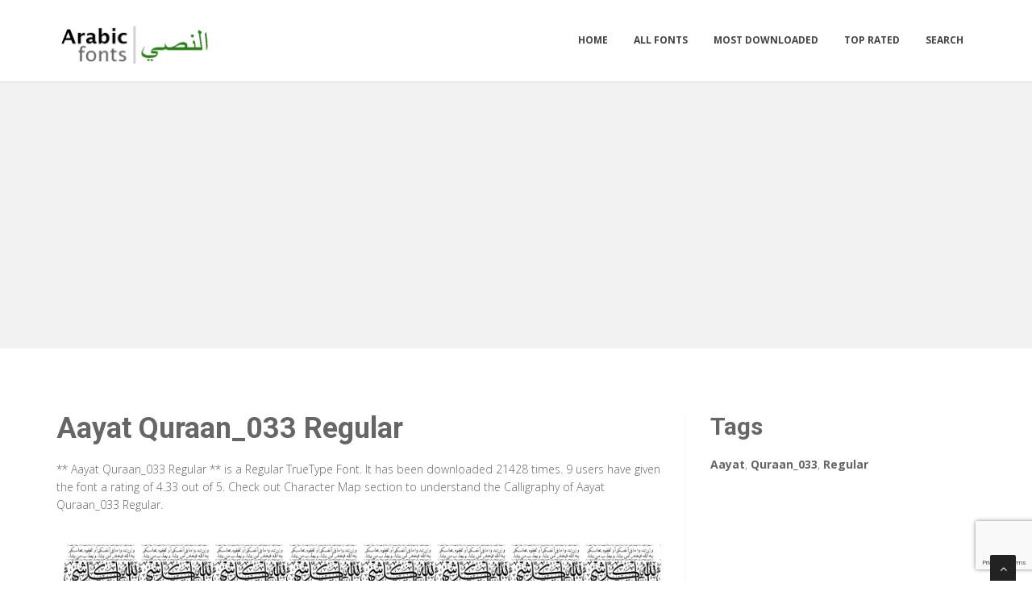

--- FILE ---
content_type: text/html; charset=utf-8
request_url: https://arabicfonts.net/fonts/aayat-quraan_033-regular
body_size: 3714
content:

<!DOCTYPE html>
<html>
  <head>
    <link rel="icon" type="image/png" href="https://static.arabicfonts.net/asset/arabicfonts/favicon.png">
    <meta charset="utf-8">
    <title>
      
        Aayat Quraan_033 Regular: Download Free Arabic Fonts | Arabic Fonts
         : Arabic Fonts
      
    </title>
    <meta name="description" content="Aayat Quraan_033 Regular : Download for free at ArabicFonts" />
    <meta name="keywords" content="Aayat,Quraan_033,Regular,1000+ arabic fonts," />

    <meta name="viewport" content="width=device-width, initial-scale=1.0" />
    
      <script src="https://cdnjs.cloudflare.com/ajax/libs/jquery/1.12.0/jquery.min.js"></script>
      <link href="https://cdnjs.cloudflare.com/ajax/libs/twitter-bootstrap/3.2.0/css/bootstrap.min.css" rel="stylesheet" />
    

    <script src="https://static.arabicfonts.net/js/rater.js"></script>
    <link href="https://static.arabicfonts.net/css/style.css" rel="stylesheet" />
    <link href="https://static.arabicfonts.net/css/custom.css" rel="stylesheet" />
    <link id="t-colors" href="https://static.arabicfonts.net/skins/green.css" rel="stylesheet" />
    <!-- Global site tag (gtag.js) - Google Analytics -->
<script async src="https://www.googletagmanager.com/gtag/js?id=UA-125010952-1"></script>
<script>
  window.dataLayer = window.dataLayer || [];
  function gtag(){dataLayer.push(arguments);}
  gtag('js', new Date());

  gtag('config', 'UA-125010952-1');
</script>
    
  



<script type="application/ld+json">
  {
    "@context": "https://schema.org/",
    "@type": "SoftwareApplication",
    "applicationSubCategory": "TrueType Font",
    "screenshot" : "https://media.arabicfonts.net/preview/aayat-quraan_033-regular.png",
    "name": "Aayat Quraan_033 Regular",
    "operatingSystem": "WINDOWS,MACOS,LINUX,ANDROID,IOS",
    "applicationCategory": "Font",
    "description" : "** Aayat Quraan_033 Regular ** is a Regular TrueType Font. It has been downloaded 21428 times. 9 users have given the font a rating of 4.33 out of 5. Check out Character Map section to understand the Calligraphy of Aayat Quraan_033 Regular.",

    
      "aggregateRating": {
        "@type": "AggregateRating",
        "ratingValue": "4.33",
        "reviewCount": "9",
        "bestRating": "5"
      },
    

    "offers": {
      "@type": "Offer",
      "price": "0",
      "priceCurrency": "USD"
    }
  }
</script>



  </head>
  <body>
    
    <div id="wrapper">
      <header>
        <div class="navbar navbar-default navbar-static-top">
          <div class="container">
            <div class="navbar-header">
              <button type="button" class="navbar-toggle" data-toggle="collapse" data-target=".navbar-collapse">
                <span class="icon-bar"></span>
                <span class="icon-bar"></span>
                <span class="icon-bar"></span>
              </button>
              <a class="navbar-brand" href="/"><img src="https://static.arabicfonts.net/asset/arabicfonts/logo.png" alt="" width="199" height="52" /></a>
            </div>
            <div class="navbar-collapse collapse ">
              <ul class="nav navbar-nav">
                
                  <li><a href="/">Home</a></li>
                
                  <li><a href="/fonts">All Fonts</a></li>
                
                  <li><a href="/fonts/mostdownloaded">Most Downloaded</a></li>
                
                  <li><a href="/fonts/toprated">Top Rated</a></li>
                
                  <li><a href="/search">Search</a></li>
                
                
              </ul>
            </div>
          </div>
        </div>
      </header>
      <section id="inner-headline">
        <div class="container">
          <div class="row">
            <div class="col-lg-12 text-center topad">
              <script async src="https://pagead2.googlesyndication.com/pagead/js/adsbygoogle.js"></script>
<!-- resonsive  auto size -->
<ins class="adsbygoogle"
     style="display:block"
     data-ad-client="ca-pub-1692002472157021"
     data-ad-slot="2492449865"
     data-ad-format="auto"
     data-full-width-responsive="true"></ins>
<script>
     (adsbygoogle = window.adsbygoogle || []).push({});
</script>
            </div>
          </div>
        </div>
      </section>

      <section id="content">
        

  <div class="container">
    <div class="row">
      <div class="col-md-8">
        

  <article>
    <div class="post-image">
      <div class="post-heading">
        <h1>Aayat Quraan_033 Regular</h1>
      </div>

      




      <p> <p><span dir="ltr">** Aayat Quraan_033 Regular ** is a Regular TrueType Font. It has been downloaded 21428 times. 9 users have given the font a rating of 4.33 out of 5. Check out Character Map section to understand the Calligraphy of Aayat Quraan_033 Regular.</span></p></p>

      <img src="https://media.arabicfonts.net/preview/aayat-quraan_033-regular.png" alt="Preview of Aayat Quraan_033 Regular" class="img-responsive" id="previewimage" />

      <div class="form-group">
        <label for="previewtext"> Enter your text to preview</label>
        <script>
  var timeoutid=0;
  function TextChanged()
  {
    clearTimeout(timeoutid);
    timeoutid= setTimeout ( "ChangeImage()", 200 );
    return false;
  }
  function ChangeImage()
  {
    var previewurl="/fonts/aayat-quraan_033-regular.png?forcegenerate=True";
    if(document.getElementById('previewtext').value.length < 1)
    {
      document.getElementById('previewimage').src=previewurl;
    }
    else
    {
      document.getElementById('previewimage').src=previewurl+"&text="+document.getElementById("previewtext").value;
    }
    //when the user enters text and presses enter within 500 ms, we dont want to refresh two times
    clearTimeout(timeoutid);
    timeoutid=0;
    return false;
  }
</script>


        <input type="text" dir="rtl" class="form-control" id="previewtext" onkeyup="TextChanged()">
      </div>

      <form method="post" action="/fonts/aayat-quraan_033-regular" name="fontdownload">
        <input type="hidden" name="csrfmiddlewaretoken" value="QYRnifYdT6WShp7WuUIYysgjkDGymNTuICz9IyOs207nuvmwFCreqr6lRV0ba2pm">
        <input type="hidden" name="method" id="id_method">
        <script src="https://www.google.com/recaptcha/api.js"></script>
<script>
    // Submit function to be called, after reCAPTCHA was successful.
    var onSubmit_54381932388e4e02ab4063cdd3be09da = function(token) {
        console.log("reCAPTCHA validated for 'data-widget-uuid=\"54381932388e4e02ab4063cdd3be09da\"'. Submitting form...")
        document.querySelector('.g-recaptcha[data-widget-uuid="54381932388e4e02ab4063cdd3be09da"]').closest('form').submit();
    };

    // Helper function to prevent form submission and execute verification.
    var verifyCaptcha_54381932388e4e02ab4063cdd3be09da = function(e) {
        e.preventDefault();
        grecaptcha.execute();
    };

    // Bind the helper function to the form submit action.
    document.addEventListener( 'DOMContentLoaded', function () {
        var element = document.querySelector('.g-recaptcha[data-widget-uuid="54381932388e4e02ab4063cdd3be09da"]');
        element.closest('form').addEventListener('submit', verifyCaptcha_54381932388e4e02ab4063cdd3be09da);
    });
</script>

<div
     class="g-recaptcha" data-sitekey="6LfF5ZIUAAAAAGJ2NMmLQEK4BF9wCDtVpHrc6uWu" id="id_captcha" data-widget-uuid="54381932388e4e02ab4063cdd3be09da" data-callback="onSubmit_54381932388e4e02ab4063cdd3be09da" data-size="invisible"
>
</div>
        <input type="submit" value="Submit" style="display:none;" id="fontdownloadsubmit">
      </form>
      <a href="#" class="btn btn-primary btn-lg" id="downloadbutton"><i class="fa fa-download"></i> Download Font</a>
      <br/>
      <small class="text-muted block">By downloading the Font, You agree to our <a href="/terms-and-conditions">Terms and Conditions</a></small>
    </div>
    <script>
      $('#downloadbutton').click(function() {
        $("#id_method").val("app");
        $("#fontdownloadsubmit").click();
        return false;
      });
    </script>

    


    <div class="post-image">
      <script async src="https://pagead2.googlesyndication.com/pagead/js/adsbygoogle.js"></script>
<!-- resonsive  auto size -->
<ins class="adsbygoogle"
     style="display:block"
     data-ad-client="ca-pub-1692002472157021"
     data-ad-slot="2492449865"
     data-ad-format="auto"
     data-full-width-responsive="true"></ins>
<script>
     (adsbygoogle = window.adsbygoogle || []).push({});
</script>
    </div>

    

    <div class="post-image">
      <h2>Font Information</h2>
      <dl class="dl-horizontal">
        

          <dt>Font Name</dt>
          <dd>
            
              Aayat Quraan_033 Regular
            
          </dd>
        

          <dt>Font Style</dt>
          <dd>
            
              Regular
            
          </dd>
        

          <dt>Font Type</dt>
          <dd>
            
              TrueType
            
          </dd>
        

          <dt>Font Embedding</dt>
          <dd>
            
              Installable
            
          </dd>
        

          <dt>Font Tags</dt>
          <dd>
            
              Aayat,Quraan_033,Regular
            
          </dd>
        

          <dt>Number of Glyphs</dt>
          <dd>
            
              None
            
          </dd>
        

          <dt>Font File Size</dt>
          <dd>
            
              151.4 KB
            
          </dd>
        

          <dt>Total Downloads</dt>
          <dd>
            
              21428
            
          </dd>
        

          <dt>Font Rating</dt>
          <dd>
            
              <span class="stars-container stars-80">★★★★★</span>
            
          </dd>
        
      </dl>
    </div>
    <div class="post-image">
      <h2>Character Map</h2>
      
      <img src="/fonts/aayat-quraan_033-regular-charmap.png" alt="Character Map of Aayat Quraan_033 Regular" class="img-responsive" />
      
        


  
  <article>
    <div class="post-image">
      <div class="post-heading">
        <h3><a href="/fonts/aayat-quraan_033-regular">Aayat Quraan_033 Regular</a></h3>
      </div>
      <a href="/fonts/aayat-quraan_033-regular"><img src="https://media.arabicfonts.net/preview/aayat-quraan_033-regular.png" alt="Preview of Aayat Quraan_033 Regular" class="img-responsive" /></a>
    </div>
    <div class="bottom-article">
      <ul class="meta-post">
        <li><i class="fa fa-download"></i>21428</li>
        <li>
          <span class="stars-container stars-80">★★★★★</span>
        </li>
        <li>
          <a href="/fonts/aayat-quraan_033-regular" class="btn btn-success" style="color:#fff"><i class="fa fa-download"></i> Download</a>
        </li>
      </ul>
    </div>
  </article>

  
  <article>
    <div class="post-image">
      <div class="post-heading">
        <h3><a href="/fonts/aayat-quraan_036-regular">Aayat Quraan_036 Regular</a></h3>
      </div>
      <a href="/fonts/aayat-quraan_036-regular"><img src="https://media.arabicfonts.net/preview/aayat-quraan_036-regular.png" alt="Preview of Aayat Quraan_036 Regular" class="img-responsive" /></a>
    </div>
    <div class="bottom-article">
      <ul class="meta-post">
        <li><i class="fa fa-download"></i>12311</li>
        <li>
          <span class="stars-container stars-80">★★★★★</span>
        </li>
        <li>
          <a href="/fonts/aayat-quraan_036-regular" class="btn btn-success" style="color:#fff"><i class="fa fa-download"></i> Download</a>
        </li>
      </ul>
    </div>
  </article>

  
  <article>
    <div class="post-image">
      <div class="post-heading">
        <h3><a href="/fonts/aayat-quraan_032-regular">Aayat Quraan_032 Regular</a></h3>
      </div>
      <a href="/fonts/aayat-quraan_032-regular"><img src="https://media.arabicfonts.net/preview/aayat-quraan_032-regular.png" alt="Preview of Aayat Quraan_032 Regular" class="img-responsive" /></a>
    </div>
    <div class="bottom-article">
      <ul class="meta-post">
        <li><i class="fa fa-download"></i>13307</li>
        <li>
          <span class="stars-container stars-80">★★★★★</span>
        </li>
        <li>
          <a href="/fonts/aayat-quraan_032-regular" class="btn btn-success" style="color:#fff"><i class="fa fa-download"></i> Download</a>
        </li>
      </ul>
    </div>
  </article>

  
  <article>
    <div class="post-image">
      <div class="post-heading">
        <h3><a href="/fonts/aayat-quraan_039-regular">Aayat Quraan_039 Regular</a></h3>
      </div>
      <a href="/fonts/aayat-quraan_039-regular"><img src="https://media.arabicfonts.net/preview/aayat-quraan_039-regular.png" alt="Preview of Aayat Quraan_039 Regular" class="img-responsive" /></a>
    </div>
    <div class="bottom-article">
      <ul class="meta-post">
        <li><i class="fa fa-download"></i>3091</li>
        <li>
          <span class="stars-container stars-60">★★★★★</span>
        </li>
        <li>
          <a href="/fonts/aayat-quraan_039-regular" class="btn btn-success" style="color:#fff"><i class="fa fa-download"></i> Download</a>
        </li>
      </ul>
    </div>
  </article>

  
    <article>
      <div class="post-heading">
        <h3>Sponsored Links</h3>
      </div>
      <script async src="https://pagead2.googlesyndication.com/pagead/js/adsbygoogle.js"></script>
<!-- resonsive  auto size -->
<ins class="adsbygoogle"
     style="display:block"
     data-ad-client="ca-pub-1692002472157021"
     data-ad-slot="2492449865"
     data-ad-format="auto"
     data-full-width-responsive="true"></ins>
<script>
     (adsbygoogle = window.adsbygoogle || []).push({});
</script>
    </article>
  
  <article>
    <div class="post-image">
      <div class="post-heading">
        <h3><a href="/fonts/aayat-quraan_031-regular">Aayat Quraan_031 Regular</a></h3>
      </div>
      <a href="/fonts/aayat-quraan_031-regular"><img src="https://media.arabicfonts.net/preview/aayat-quraan_031-regular.png" alt="Preview of Aayat Quraan_031 Regular" class="img-responsive" /></a>
    </div>
    <div class="bottom-article">
      <ul class="meta-post">
        <li><i class="fa fa-download"></i>35906</li>
        <li>
          <span class="stars-container stars-70">★★★★★</span>
        </li>
        <li>
          <a href="/fonts/aayat-quraan_031-regular" class="btn btn-success" style="color:#fff"><i class="fa fa-download"></i> Download</a>
        </li>
      </ul>
    </div>
  </article>


      
    </div>
  </article>


      </div>

      <div class="col-md-4">
        <aside class="right-sidebar">
          
  <div style="margin-bottom: 20px">
  <h2>Tags</h2>
  
    <b>Aayat</b>, 
  
    <b>Quraan_033</b>, 
  
    <b>Regular</b>
  
</div>



          <br/>
          <div class="text-center">
            <script async src="https://pagead2.googlesyndication.com/pagead/js/adsbygoogle.js"></script>
<!-- arabicfonts_sidebar_ad -->
<ins class="adsbygoogle"
     style="display:block"
     data-ad-client="ca-pub-1692002472157021"
     data-ad-slot="6053367689"
     data-ad-format="auto"
     data-full-width-responsive="true"></ins>
<script>
     (adsbygoogle = window.adsbygoogle || []).push({});
</script>
            <script async src="https://pagead2.googlesyndication.com/pagead/js/adsbygoogle.js"></script>
<!-- arabicfonts_sidebar_ad -->
<ins class="adsbygoogle"
     style="display:block"
     data-ad-client="ca-pub-1692002472157021"
     data-ad-slot="6053367689"
     data-ad-format="auto"
     data-full-width-responsive="true"></ins>
<script>
     (adsbygoogle = window.adsbygoogle || []).push({});
</script>
          </div>
        </aside>
      </div>

    </div>


  </div>


      </section>

      <footer>
        <div id="sub-footer">
          <div class="container">
            <div class="row">
              <div class="col-lg-6">
                <div class="copyright">
                  <p>Copyright &copy; 2010-2026 by Arabic Fonts
                    <div class="credits">
                      
                    </div>
                  </div>
                </div>
                <div class="col-lg-6">
                  <div class="privacy">
                    <p>
                      <a href="/privacy-policy">Privacy Policy</a> |
                      <a href="/terms-and-conditions">Terms and Conditions</a> |
                      <a href="/pages">Pages</a>
                    </p>
                    Search &nbsp; <a href="https://freefonts.co/">Free  Fonts </a>&nbsp.
<a href="https://arabicfonts.net/contact.html">Contact Us</a>
                  </div>
                </div>
              </div>
            </div>
          </div>
        </footer>
      </div>
      <a href="#" class="scrollup"><i class="fa fa-angle-up active"></i></a>
      
        <script src="https://cdnjs.cloudflare.com/ajax/libs/twitter-bootstrap/3.2.0/js/bootstrap.min.js"></script>
      
      <script src="https://static.arabicfonts.net/js/custom.js"></script>
      <!-- 21st January 2026 06:07 -->

    <!-- sailor -->
    <script defer src="https://static.cloudflareinsights.com/beacon.min.js/vcd15cbe7772f49c399c6a5babf22c1241717689176015" integrity="sha512-ZpsOmlRQV6y907TI0dKBHq9Md29nnaEIPlkf84rnaERnq6zvWvPUqr2ft8M1aS28oN72PdrCzSjY4U6VaAw1EQ==" data-cf-beacon='{"version":"2024.11.0","token":"93907cd463104e35be51cd8542ec2840","r":1,"server_timing":{"name":{"cfCacheStatus":true,"cfEdge":true,"cfExtPri":true,"cfL4":true,"cfOrigin":true,"cfSpeedBrain":true},"location_startswith":null}}' crossorigin="anonymous"></script>
</body>
  </html>


--- FILE ---
content_type: text/html; charset=utf-8
request_url: https://www.google.com/recaptcha/api2/anchor?ar=1&k=6LfF5ZIUAAAAAGJ2NMmLQEK4BF9wCDtVpHrc6uWu&co=aHR0cHM6Ly9hcmFiaWNmb250cy5uZXQ6NDQz&hl=en&v=PoyoqOPhxBO7pBk68S4YbpHZ&size=invisible&anchor-ms=20000&execute-ms=30000&cb=9kf9d1lkl6st
body_size: 49401
content:
<!DOCTYPE HTML><html dir="ltr" lang="en"><head><meta http-equiv="Content-Type" content="text/html; charset=UTF-8">
<meta http-equiv="X-UA-Compatible" content="IE=edge">
<title>reCAPTCHA</title>
<style type="text/css">
/* cyrillic-ext */
@font-face {
  font-family: 'Roboto';
  font-style: normal;
  font-weight: 400;
  font-stretch: 100%;
  src: url(//fonts.gstatic.com/s/roboto/v48/KFO7CnqEu92Fr1ME7kSn66aGLdTylUAMa3GUBHMdazTgWw.woff2) format('woff2');
  unicode-range: U+0460-052F, U+1C80-1C8A, U+20B4, U+2DE0-2DFF, U+A640-A69F, U+FE2E-FE2F;
}
/* cyrillic */
@font-face {
  font-family: 'Roboto';
  font-style: normal;
  font-weight: 400;
  font-stretch: 100%;
  src: url(//fonts.gstatic.com/s/roboto/v48/KFO7CnqEu92Fr1ME7kSn66aGLdTylUAMa3iUBHMdazTgWw.woff2) format('woff2');
  unicode-range: U+0301, U+0400-045F, U+0490-0491, U+04B0-04B1, U+2116;
}
/* greek-ext */
@font-face {
  font-family: 'Roboto';
  font-style: normal;
  font-weight: 400;
  font-stretch: 100%;
  src: url(//fonts.gstatic.com/s/roboto/v48/KFO7CnqEu92Fr1ME7kSn66aGLdTylUAMa3CUBHMdazTgWw.woff2) format('woff2');
  unicode-range: U+1F00-1FFF;
}
/* greek */
@font-face {
  font-family: 'Roboto';
  font-style: normal;
  font-weight: 400;
  font-stretch: 100%;
  src: url(//fonts.gstatic.com/s/roboto/v48/KFO7CnqEu92Fr1ME7kSn66aGLdTylUAMa3-UBHMdazTgWw.woff2) format('woff2');
  unicode-range: U+0370-0377, U+037A-037F, U+0384-038A, U+038C, U+038E-03A1, U+03A3-03FF;
}
/* math */
@font-face {
  font-family: 'Roboto';
  font-style: normal;
  font-weight: 400;
  font-stretch: 100%;
  src: url(//fonts.gstatic.com/s/roboto/v48/KFO7CnqEu92Fr1ME7kSn66aGLdTylUAMawCUBHMdazTgWw.woff2) format('woff2');
  unicode-range: U+0302-0303, U+0305, U+0307-0308, U+0310, U+0312, U+0315, U+031A, U+0326-0327, U+032C, U+032F-0330, U+0332-0333, U+0338, U+033A, U+0346, U+034D, U+0391-03A1, U+03A3-03A9, U+03B1-03C9, U+03D1, U+03D5-03D6, U+03F0-03F1, U+03F4-03F5, U+2016-2017, U+2034-2038, U+203C, U+2040, U+2043, U+2047, U+2050, U+2057, U+205F, U+2070-2071, U+2074-208E, U+2090-209C, U+20D0-20DC, U+20E1, U+20E5-20EF, U+2100-2112, U+2114-2115, U+2117-2121, U+2123-214F, U+2190, U+2192, U+2194-21AE, U+21B0-21E5, U+21F1-21F2, U+21F4-2211, U+2213-2214, U+2216-22FF, U+2308-230B, U+2310, U+2319, U+231C-2321, U+2336-237A, U+237C, U+2395, U+239B-23B7, U+23D0, U+23DC-23E1, U+2474-2475, U+25AF, U+25B3, U+25B7, U+25BD, U+25C1, U+25CA, U+25CC, U+25FB, U+266D-266F, U+27C0-27FF, U+2900-2AFF, U+2B0E-2B11, U+2B30-2B4C, U+2BFE, U+3030, U+FF5B, U+FF5D, U+1D400-1D7FF, U+1EE00-1EEFF;
}
/* symbols */
@font-face {
  font-family: 'Roboto';
  font-style: normal;
  font-weight: 400;
  font-stretch: 100%;
  src: url(//fonts.gstatic.com/s/roboto/v48/KFO7CnqEu92Fr1ME7kSn66aGLdTylUAMaxKUBHMdazTgWw.woff2) format('woff2');
  unicode-range: U+0001-000C, U+000E-001F, U+007F-009F, U+20DD-20E0, U+20E2-20E4, U+2150-218F, U+2190, U+2192, U+2194-2199, U+21AF, U+21E6-21F0, U+21F3, U+2218-2219, U+2299, U+22C4-22C6, U+2300-243F, U+2440-244A, U+2460-24FF, U+25A0-27BF, U+2800-28FF, U+2921-2922, U+2981, U+29BF, U+29EB, U+2B00-2BFF, U+4DC0-4DFF, U+FFF9-FFFB, U+10140-1018E, U+10190-1019C, U+101A0, U+101D0-101FD, U+102E0-102FB, U+10E60-10E7E, U+1D2C0-1D2D3, U+1D2E0-1D37F, U+1F000-1F0FF, U+1F100-1F1AD, U+1F1E6-1F1FF, U+1F30D-1F30F, U+1F315, U+1F31C, U+1F31E, U+1F320-1F32C, U+1F336, U+1F378, U+1F37D, U+1F382, U+1F393-1F39F, U+1F3A7-1F3A8, U+1F3AC-1F3AF, U+1F3C2, U+1F3C4-1F3C6, U+1F3CA-1F3CE, U+1F3D4-1F3E0, U+1F3ED, U+1F3F1-1F3F3, U+1F3F5-1F3F7, U+1F408, U+1F415, U+1F41F, U+1F426, U+1F43F, U+1F441-1F442, U+1F444, U+1F446-1F449, U+1F44C-1F44E, U+1F453, U+1F46A, U+1F47D, U+1F4A3, U+1F4B0, U+1F4B3, U+1F4B9, U+1F4BB, U+1F4BF, U+1F4C8-1F4CB, U+1F4D6, U+1F4DA, U+1F4DF, U+1F4E3-1F4E6, U+1F4EA-1F4ED, U+1F4F7, U+1F4F9-1F4FB, U+1F4FD-1F4FE, U+1F503, U+1F507-1F50B, U+1F50D, U+1F512-1F513, U+1F53E-1F54A, U+1F54F-1F5FA, U+1F610, U+1F650-1F67F, U+1F687, U+1F68D, U+1F691, U+1F694, U+1F698, U+1F6AD, U+1F6B2, U+1F6B9-1F6BA, U+1F6BC, U+1F6C6-1F6CF, U+1F6D3-1F6D7, U+1F6E0-1F6EA, U+1F6F0-1F6F3, U+1F6F7-1F6FC, U+1F700-1F7FF, U+1F800-1F80B, U+1F810-1F847, U+1F850-1F859, U+1F860-1F887, U+1F890-1F8AD, U+1F8B0-1F8BB, U+1F8C0-1F8C1, U+1F900-1F90B, U+1F93B, U+1F946, U+1F984, U+1F996, U+1F9E9, U+1FA00-1FA6F, U+1FA70-1FA7C, U+1FA80-1FA89, U+1FA8F-1FAC6, U+1FACE-1FADC, U+1FADF-1FAE9, U+1FAF0-1FAF8, U+1FB00-1FBFF;
}
/* vietnamese */
@font-face {
  font-family: 'Roboto';
  font-style: normal;
  font-weight: 400;
  font-stretch: 100%;
  src: url(//fonts.gstatic.com/s/roboto/v48/KFO7CnqEu92Fr1ME7kSn66aGLdTylUAMa3OUBHMdazTgWw.woff2) format('woff2');
  unicode-range: U+0102-0103, U+0110-0111, U+0128-0129, U+0168-0169, U+01A0-01A1, U+01AF-01B0, U+0300-0301, U+0303-0304, U+0308-0309, U+0323, U+0329, U+1EA0-1EF9, U+20AB;
}
/* latin-ext */
@font-face {
  font-family: 'Roboto';
  font-style: normal;
  font-weight: 400;
  font-stretch: 100%;
  src: url(//fonts.gstatic.com/s/roboto/v48/KFO7CnqEu92Fr1ME7kSn66aGLdTylUAMa3KUBHMdazTgWw.woff2) format('woff2');
  unicode-range: U+0100-02BA, U+02BD-02C5, U+02C7-02CC, U+02CE-02D7, U+02DD-02FF, U+0304, U+0308, U+0329, U+1D00-1DBF, U+1E00-1E9F, U+1EF2-1EFF, U+2020, U+20A0-20AB, U+20AD-20C0, U+2113, U+2C60-2C7F, U+A720-A7FF;
}
/* latin */
@font-face {
  font-family: 'Roboto';
  font-style: normal;
  font-weight: 400;
  font-stretch: 100%;
  src: url(//fonts.gstatic.com/s/roboto/v48/KFO7CnqEu92Fr1ME7kSn66aGLdTylUAMa3yUBHMdazQ.woff2) format('woff2');
  unicode-range: U+0000-00FF, U+0131, U+0152-0153, U+02BB-02BC, U+02C6, U+02DA, U+02DC, U+0304, U+0308, U+0329, U+2000-206F, U+20AC, U+2122, U+2191, U+2193, U+2212, U+2215, U+FEFF, U+FFFD;
}
/* cyrillic-ext */
@font-face {
  font-family: 'Roboto';
  font-style: normal;
  font-weight: 500;
  font-stretch: 100%;
  src: url(//fonts.gstatic.com/s/roboto/v48/KFO7CnqEu92Fr1ME7kSn66aGLdTylUAMa3GUBHMdazTgWw.woff2) format('woff2');
  unicode-range: U+0460-052F, U+1C80-1C8A, U+20B4, U+2DE0-2DFF, U+A640-A69F, U+FE2E-FE2F;
}
/* cyrillic */
@font-face {
  font-family: 'Roboto';
  font-style: normal;
  font-weight: 500;
  font-stretch: 100%;
  src: url(//fonts.gstatic.com/s/roboto/v48/KFO7CnqEu92Fr1ME7kSn66aGLdTylUAMa3iUBHMdazTgWw.woff2) format('woff2');
  unicode-range: U+0301, U+0400-045F, U+0490-0491, U+04B0-04B1, U+2116;
}
/* greek-ext */
@font-face {
  font-family: 'Roboto';
  font-style: normal;
  font-weight: 500;
  font-stretch: 100%;
  src: url(//fonts.gstatic.com/s/roboto/v48/KFO7CnqEu92Fr1ME7kSn66aGLdTylUAMa3CUBHMdazTgWw.woff2) format('woff2');
  unicode-range: U+1F00-1FFF;
}
/* greek */
@font-face {
  font-family: 'Roboto';
  font-style: normal;
  font-weight: 500;
  font-stretch: 100%;
  src: url(//fonts.gstatic.com/s/roboto/v48/KFO7CnqEu92Fr1ME7kSn66aGLdTylUAMa3-UBHMdazTgWw.woff2) format('woff2');
  unicode-range: U+0370-0377, U+037A-037F, U+0384-038A, U+038C, U+038E-03A1, U+03A3-03FF;
}
/* math */
@font-face {
  font-family: 'Roboto';
  font-style: normal;
  font-weight: 500;
  font-stretch: 100%;
  src: url(//fonts.gstatic.com/s/roboto/v48/KFO7CnqEu92Fr1ME7kSn66aGLdTylUAMawCUBHMdazTgWw.woff2) format('woff2');
  unicode-range: U+0302-0303, U+0305, U+0307-0308, U+0310, U+0312, U+0315, U+031A, U+0326-0327, U+032C, U+032F-0330, U+0332-0333, U+0338, U+033A, U+0346, U+034D, U+0391-03A1, U+03A3-03A9, U+03B1-03C9, U+03D1, U+03D5-03D6, U+03F0-03F1, U+03F4-03F5, U+2016-2017, U+2034-2038, U+203C, U+2040, U+2043, U+2047, U+2050, U+2057, U+205F, U+2070-2071, U+2074-208E, U+2090-209C, U+20D0-20DC, U+20E1, U+20E5-20EF, U+2100-2112, U+2114-2115, U+2117-2121, U+2123-214F, U+2190, U+2192, U+2194-21AE, U+21B0-21E5, U+21F1-21F2, U+21F4-2211, U+2213-2214, U+2216-22FF, U+2308-230B, U+2310, U+2319, U+231C-2321, U+2336-237A, U+237C, U+2395, U+239B-23B7, U+23D0, U+23DC-23E1, U+2474-2475, U+25AF, U+25B3, U+25B7, U+25BD, U+25C1, U+25CA, U+25CC, U+25FB, U+266D-266F, U+27C0-27FF, U+2900-2AFF, U+2B0E-2B11, U+2B30-2B4C, U+2BFE, U+3030, U+FF5B, U+FF5D, U+1D400-1D7FF, U+1EE00-1EEFF;
}
/* symbols */
@font-face {
  font-family: 'Roboto';
  font-style: normal;
  font-weight: 500;
  font-stretch: 100%;
  src: url(//fonts.gstatic.com/s/roboto/v48/KFO7CnqEu92Fr1ME7kSn66aGLdTylUAMaxKUBHMdazTgWw.woff2) format('woff2');
  unicode-range: U+0001-000C, U+000E-001F, U+007F-009F, U+20DD-20E0, U+20E2-20E4, U+2150-218F, U+2190, U+2192, U+2194-2199, U+21AF, U+21E6-21F0, U+21F3, U+2218-2219, U+2299, U+22C4-22C6, U+2300-243F, U+2440-244A, U+2460-24FF, U+25A0-27BF, U+2800-28FF, U+2921-2922, U+2981, U+29BF, U+29EB, U+2B00-2BFF, U+4DC0-4DFF, U+FFF9-FFFB, U+10140-1018E, U+10190-1019C, U+101A0, U+101D0-101FD, U+102E0-102FB, U+10E60-10E7E, U+1D2C0-1D2D3, U+1D2E0-1D37F, U+1F000-1F0FF, U+1F100-1F1AD, U+1F1E6-1F1FF, U+1F30D-1F30F, U+1F315, U+1F31C, U+1F31E, U+1F320-1F32C, U+1F336, U+1F378, U+1F37D, U+1F382, U+1F393-1F39F, U+1F3A7-1F3A8, U+1F3AC-1F3AF, U+1F3C2, U+1F3C4-1F3C6, U+1F3CA-1F3CE, U+1F3D4-1F3E0, U+1F3ED, U+1F3F1-1F3F3, U+1F3F5-1F3F7, U+1F408, U+1F415, U+1F41F, U+1F426, U+1F43F, U+1F441-1F442, U+1F444, U+1F446-1F449, U+1F44C-1F44E, U+1F453, U+1F46A, U+1F47D, U+1F4A3, U+1F4B0, U+1F4B3, U+1F4B9, U+1F4BB, U+1F4BF, U+1F4C8-1F4CB, U+1F4D6, U+1F4DA, U+1F4DF, U+1F4E3-1F4E6, U+1F4EA-1F4ED, U+1F4F7, U+1F4F9-1F4FB, U+1F4FD-1F4FE, U+1F503, U+1F507-1F50B, U+1F50D, U+1F512-1F513, U+1F53E-1F54A, U+1F54F-1F5FA, U+1F610, U+1F650-1F67F, U+1F687, U+1F68D, U+1F691, U+1F694, U+1F698, U+1F6AD, U+1F6B2, U+1F6B9-1F6BA, U+1F6BC, U+1F6C6-1F6CF, U+1F6D3-1F6D7, U+1F6E0-1F6EA, U+1F6F0-1F6F3, U+1F6F7-1F6FC, U+1F700-1F7FF, U+1F800-1F80B, U+1F810-1F847, U+1F850-1F859, U+1F860-1F887, U+1F890-1F8AD, U+1F8B0-1F8BB, U+1F8C0-1F8C1, U+1F900-1F90B, U+1F93B, U+1F946, U+1F984, U+1F996, U+1F9E9, U+1FA00-1FA6F, U+1FA70-1FA7C, U+1FA80-1FA89, U+1FA8F-1FAC6, U+1FACE-1FADC, U+1FADF-1FAE9, U+1FAF0-1FAF8, U+1FB00-1FBFF;
}
/* vietnamese */
@font-face {
  font-family: 'Roboto';
  font-style: normal;
  font-weight: 500;
  font-stretch: 100%;
  src: url(//fonts.gstatic.com/s/roboto/v48/KFO7CnqEu92Fr1ME7kSn66aGLdTylUAMa3OUBHMdazTgWw.woff2) format('woff2');
  unicode-range: U+0102-0103, U+0110-0111, U+0128-0129, U+0168-0169, U+01A0-01A1, U+01AF-01B0, U+0300-0301, U+0303-0304, U+0308-0309, U+0323, U+0329, U+1EA0-1EF9, U+20AB;
}
/* latin-ext */
@font-face {
  font-family: 'Roboto';
  font-style: normal;
  font-weight: 500;
  font-stretch: 100%;
  src: url(//fonts.gstatic.com/s/roboto/v48/KFO7CnqEu92Fr1ME7kSn66aGLdTylUAMa3KUBHMdazTgWw.woff2) format('woff2');
  unicode-range: U+0100-02BA, U+02BD-02C5, U+02C7-02CC, U+02CE-02D7, U+02DD-02FF, U+0304, U+0308, U+0329, U+1D00-1DBF, U+1E00-1E9F, U+1EF2-1EFF, U+2020, U+20A0-20AB, U+20AD-20C0, U+2113, U+2C60-2C7F, U+A720-A7FF;
}
/* latin */
@font-face {
  font-family: 'Roboto';
  font-style: normal;
  font-weight: 500;
  font-stretch: 100%;
  src: url(//fonts.gstatic.com/s/roboto/v48/KFO7CnqEu92Fr1ME7kSn66aGLdTylUAMa3yUBHMdazQ.woff2) format('woff2');
  unicode-range: U+0000-00FF, U+0131, U+0152-0153, U+02BB-02BC, U+02C6, U+02DA, U+02DC, U+0304, U+0308, U+0329, U+2000-206F, U+20AC, U+2122, U+2191, U+2193, U+2212, U+2215, U+FEFF, U+FFFD;
}
/* cyrillic-ext */
@font-face {
  font-family: 'Roboto';
  font-style: normal;
  font-weight: 900;
  font-stretch: 100%;
  src: url(//fonts.gstatic.com/s/roboto/v48/KFO7CnqEu92Fr1ME7kSn66aGLdTylUAMa3GUBHMdazTgWw.woff2) format('woff2');
  unicode-range: U+0460-052F, U+1C80-1C8A, U+20B4, U+2DE0-2DFF, U+A640-A69F, U+FE2E-FE2F;
}
/* cyrillic */
@font-face {
  font-family: 'Roboto';
  font-style: normal;
  font-weight: 900;
  font-stretch: 100%;
  src: url(//fonts.gstatic.com/s/roboto/v48/KFO7CnqEu92Fr1ME7kSn66aGLdTylUAMa3iUBHMdazTgWw.woff2) format('woff2');
  unicode-range: U+0301, U+0400-045F, U+0490-0491, U+04B0-04B1, U+2116;
}
/* greek-ext */
@font-face {
  font-family: 'Roboto';
  font-style: normal;
  font-weight: 900;
  font-stretch: 100%;
  src: url(//fonts.gstatic.com/s/roboto/v48/KFO7CnqEu92Fr1ME7kSn66aGLdTylUAMa3CUBHMdazTgWw.woff2) format('woff2');
  unicode-range: U+1F00-1FFF;
}
/* greek */
@font-face {
  font-family: 'Roboto';
  font-style: normal;
  font-weight: 900;
  font-stretch: 100%;
  src: url(//fonts.gstatic.com/s/roboto/v48/KFO7CnqEu92Fr1ME7kSn66aGLdTylUAMa3-UBHMdazTgWw.woff2) format('woff2');
  unicode-range: U+0370-0377, U+037A-037F, U+0384-038A, U+038C, U+038E-03A1, U+03A3-03FF;
}
/* math */
@font-face {
  font-family: 'Roboto';
  font-style: normal;
  font-weight: 900;
  font-stretch: 100%;
  src: url(//fonts.gstatic.com/s/roboto/v48/KFO7CnqEu92Fr1ME7kSn66aGLdTylUAMawCUBHMdazTgWw.woff2) format('woff2');
  unicode-range: U+0302-0303, U+0305, U+0307-0308, U+0310, U+0312, U+0315, U+031A, U+0326-0327, U+032C, U+032F-0330, U+0332-0333, U+0338, U+033A, U+0346, U+034D, U+0391-03A1, U+03A3-03A9, U+03B1-03C9, U+03D1, U+03D5-03D6, U+03F0-03F1, U+03F4-03F5, U+2016-2017, U+2034-2038, U+203C, U+2040, U+2043, U+2047, U+2050, U+2057, U+205F, U+2070-2071, U+2074-208E, U+2090-209C, U+20D0-20DC, U+20E1, U+20E5-20EF, U+2100-2112, U+2114-2115, U+2117-2121, U+2123-214F, U+2190, U+2192, U+2194-21AE, U+21B0-21E5, U+21F1-21F2, U+21F4-2211, U+2213-2214, U+2216-22FF, U+2308-230B, U+2310, U+2319, U+231C-2321, U+2336-237A, U+237C, U+2395, U+239B-23B7, U+23D0, U+23DC-23E1, U+2474-2475, U+25AF, U+25B3, U+25B7, U+25BD, U+25C1, U+25CA, U+25CC, U+25FB, U+266D-266F, U+27C0-27FF, U+2900-2AFF, U+2B0E-2B11, U+2B30-2B4C, U+2BFE, U+3030, U+FF5B, U+FF5D, U+1D400-1D7FF, U+1EE00-1EEFF;
}
/* symbols */
@font-face {
  font-family: 'Roboto';
  font-style: normal;
  font-weight: 900;
  font-stretch: 100%;
  src: url(//fonts.gstatic.com/s/roboto/v48/KFO7CnqEu92Fr1ME7kSn66aGLdTylUAMaxKUBHMdazTgWw.woff2) format('woff2');
  unicode-range: U+0001-000C, U+000E-001F, U+007F-009F, U+20DD-20E0, U+20E2-20E4, U+2150-218F, U+2190, U+2192, U+2194-2199, U+21AF, U+21E6-21F0, U+21F3, U+2218-2219, U+2299, U+22C4-22C6, U+2300-243F, U+2440-244A, U+2460-24FF, U+25A0-27BF, U+2800-28FF, U+2921-2922, U+2981, U+29BF, U+29EB, U+2B00-2BFF, U+4DC0-4DFF, U+FFF9-FFFB, U+10140-1018E, U+10190-1019C, U+101A0, U+101D0-101FD, U+102E0-102FB, U+10E60-10E7E, U+1D2C0-1D2D3, U+1D2E0-1D37F, U+1F000-1F0FF, U+1F100-1F1AD, U+1F1E6-1F1FF, U+1F30D-1F30F, U+1F315, U+1F31C, U+1F31E, U+1F320-1F32C, U+1F336, U+1F378, U+1F37D, U+1F382, U+1F393-1F39F, U+1F3A7-1F3A8, U+1F3AC-1F3AF, U+1F3C2, U+1F3C4-1F3C6, U+1F3CA-1F3CE, U+1F3D4-1F3E0, U+1F3ED, U+1F3F1-1F3F3, U+1F3F5-1F3F7, U+1F408, U+1F415, U+1F41F, U+1F426, U+1F43F, U+1F441-1F442, U+1F444, U+1F446-1F449, U+1F44C-1F44E, U+1F453, U+1F46A, U+1F47D, U+1F4A3, U+1F4B0, U+1F4B3, U+1F4B9, U+1F4BB, U+1F4BF, U+1F4C8-1F4CB, U+1F4D6, U+1F4DA, U+1F4DF, U+1F4E3-1F4E6, U+1F4EA-1F4ED, U+1F4F7, U+1F4F9-1F4FB, U+1F4FD-1F4FE, U+1F503, U+1F507-1F50B, U+1F50D, U+1F512-1F513, U+1F53E-1F54A, U+1F54F-1F5FA, U+1F610, U+1F650-1F67F, U+1F687, U+1F68D, U+1F691, U+1F694, U+1F698, U+1F6AD, U+1F6B2, U+1F6B9-1F6BA, U+1F6BC, U+1F6C6-1F6CF, U+1F6D3-1F6D7, U+1F6E0-1F6EA, U+1F6F0-1F6F3, U+1F6F7-1F6FC, U+1F700-1F7FF, U+1F800-1F80B, U+1F810-1F847, U+1F850-1F859, U+1F860-1F887, U+1F890-1F8AD, U+1F8B0-1F8BB, U+1F8C0-1F8C1, U+1F900-1F90B, U+1F93B, U+1F946, U+1F984, U+1F996, U+1F9E9, U+1FA00-1FA6F, U+1FA70-1FA7C, U+1FA80-1FA89, U+1FA8F-1FAC6, U+1FACE-1FADC, U+1FADF-1FAE9, U+1FAF0-1FAF8, U+1FB00-1FBFF;
}
/* vietnamese */
@font-face {
  font-family: 'Roboto';
  font-style: normal;
  font-weight: 900;
  font-stretch: 100%;
  src: url(//fonts.gstatic.com/s/roboto/v48/KFO7CnqEu92Fr1ME7kSn66aGLdTylUAMa3OUBHMdazTgWw.woff2) format('woff2');
  unicode-range: U+0102-0103, U+0110-0111, U+0128-0129, U+0168-0169, U+01A0-01A1, U+01AF-01B0, U+0300-0301, U+0303-0304, U+0308-0309, U+0323, U+0329, U+1EA0-1EF9, U+20AB;
}
/* latin-ext */
@font-face {
  font-family: 'Roboto';
  font-style: normal;
  font-weight: 900;
  font-stretch: 100%;
  src: url(//fonts.gstatic.com/s/roboto/v48/KFO7CnqEu92Fr1ME7kSn66aGLdTylUAMa3KUBHMdazTgWw.woff2) format('woff2');
  unicode-range: U+0100-02BA, U+02BD-02C5, U+02C7-02CC, U+02CE-02D7, U+02DD-02FF, U+0304, U+0308, U+0329, U+1D00-1DBF, U+1E00-1E9F, U+1EF2-1EFF, U+2020, U+20A0-20AB, U+20AD-20C0, U+2113, U+2C60-2C7F, U+A720-A7FF;
}
/* latin */
@font-face {
  font-family: 'Roboto';
  font-style: normal;
  font-weight: 900;
  font-stretch: 100%;
  src: url(//fonts.gstatic.com/s/roboto/v48/KFO7CnqEu92Fr1ME7kSn66aGLdTylUAMa3yUBHMdazQ.woff2) format('woff2');
  unicode-range: U+0000-00FF, U+0131, U+0152-0153, U+02BB-02BC, U+02C6, U+02DA, U+02DC, U+0304, U+0308, U+0329, U+2000-206F, U+20AC, U+2122, U+2191, U+2193, U+2212, U+2215, U+FEFF, U+FFFD;
}

</style>
<link rel="stylesheet" type="text/css" href="https://www.gstatic.com/recaptcha/releases/PoyoqOPhxBO7pBk68S4YbpHZ/styles__ltr.css">
<script nonce="17Kgxkzp7QhQXcniiw5aeA" type="text/javascript">window['__recaptcha_api'] = 'https://www.google.com/recaptcha/api2/';</script>
<script type="text/javascript" src="https://www.gstatic.com/recaptcha/releases/PoyoqOPhxBO7pBk68S4YbpHZ/recaptcha__en.js" nonce="17Kgxkzp7QhQXcniiw5aeA">
      
    </script></head>
<body><div id="rc-anchor-alert" class="rc-anchor-alert"></div>
<input type="hidden" id="recaptcha-token" value="[base64]">
<script type="text/javascript" nonce="17Kgxkzp7QhQXcniiw5aeA">
      recaptcha.anchor.Main.init("[\x22ainput\x22,[\x22bgdata\x22,\x22\x22,\[base64]/[base64]/[base64]/ZyhXLGgpOnEoW04sMjEsbF0sVywwKSxoKSxmYWxzZSxmYWxzZSl9Y2F0Y2goayl7RygzNTgsVyk/[base64]/[base64]/[base64]/[base64]/[base64]/[base64]/[base64]/bmV3IEJbT10oRFswXSk6dz09Mj9uZXcgQltPXShEWzBdLERbMV0pOnc9PTM/bmV3IEJbT10oRFswXSxEWzFdLERbMl0pOnc9PTQ/[base64]/[base64]/[base64]/[base64]/[base64]\\u003d\x22,\[base64]\x22,\x22w4c9wpYqw6Rnw7IIwqvDosOFw7vCvsOqFsKrw4NPw5fCthsqb8OzIsKPw6LDpMKHwofDgsKFbMKjw67CryVMwqNvwpp5Zh/DvnbDhBVEaC0Gw7FPJ8O3FsKGw6lGPcK1L8ObQy4Nw77CpMKvw4fDgHzDog/DmlN1w7Bewrtzwr7CgRB6woPCliwxGcKVwrZQwovCpcKnw7gswoIZGcKyUHbDlHBZB8KEMjMcwpLCv8OvQMOSL3ILw41GaMKrAMKGw6RLw5TCtsOWWCsAw6cywqfCvADCvsO6aMOpIinDs8O1wqFAw7sSw5/DlnrDjnt0w4YXFCDDjzcpHsOYwrrDjEYBw73CocOnXkwXw6vCrcOww4rDgMOaXBFGwo8Hwr3CuyIxahXDgxPCn8OKwrbCvDhFPcKNPsOmwpjDg1HCnkLCqcKUCkgLw7xiC2PDusOfSsOtw4vDl1LCtsKpw5Y8T3lOw5zCjcOwwqcjw5XDj3XDmCfDvlMpw6bDiMKqw4/[base64]/CtirCqRQVTQsaKnzCvsKZS8K1wplvEcOHXcKgUzx7UcOkIDs/[base64]/F3xCw5rDiC7CnsOlf1JXwrEeGl3Dv8OuwqzCuMOfwrTCl8KTwpTDrSYewqzCk33CtMK4wpcWTSXDgMOKwpfCtcK7wrJ5wqPDtRwSUHjDiCnCtE4uXX7DvCo/wrfCuwIzHcO7D3NLZsKPwo/DiMOew6LDiUEvT8K0C8KoM8Ojw6cxIcKkEMKnwqrDsG7Ct8OcwqpIwofCpQInFnTCsMOBwpl0K2c/w5RCw5k7QsKyw4rCgWouw7wGPgbDtMK+w7xFw43DgsKXcMKhWyZ7PjtwasO+wp/Ch8K5QQBsw4M1w47DoMOOw6szw7jDiSM+w4HCvyvCnUXClcKIwrkEwoHCvcOfwr83w6/Dj8OJw5TDo8OqQ8OWA3rDvWw7wp/ClcKmwo98wrDDuMOfw6IpJRTDv8O8w5wJwrdwwoDCohNHw4MKwo7DmU9ZwoZUE1rDgcKhw60xHE0lwqzCjMOQOH9zGcKsw64zwpdqYAp2RsOrwoErFXpueyEEwoVWd8OTw6Jjw48Sw5bCgcOCw7ZDCsKaeD3DmsOmw4XCmsK1w4FLEcO/dcOqw4fDmAx2LcKXw5jDjMKvwqEfwoLChik/[base64]/[base64]/CknLDtMKLacKrQcKHUhbCvMKsVFzDrFYYacK9f8Oqw5UHw6l5bCFBwplNw6ETZsOMKcKLwqJUPsOxw43CjsKzAyJ6w5hHw4bDggl/[base64]/[base64]/[base64]/TncoP8KAJMOmD0sGw4nDkcOew47DhhFAcsOvUBTDqsOcNcK/UVDChsO6wo4XNsOhUMKqw6AGQsOTbcKdw6cwwpVnwoDDksOqwrTDhTTDk8O2w5EvLMK7L8KrX8K/[base64]/CqmFswojDk8KhdsKuwqvDvsK3T1vDiEbCssKxwpfDiMK4W8OSESjCvcKYwpDDvy3CiMO6OBHCv8KlLGcgw6Mcw4LDjXLDnTfDk8Kuw7YDBxjDnFbDqcKvQsOvVsONacOjZn/Dh1MxwpplYsKfKRBdIRFbw5rDgcKAKjDCnMO7w4/[base64]/wqpAaB3Ct8KRPAI3woEPDDgSNEYzw6zCp8Kzwq4iw5vCqMObP8KYBMO7DnDDmcOuDcKeKcOBw79vBTbCq8OmR8OcI8Kvw7J/GR9Dwp/DsHwGE8Ocwo7Dl8Obwpptw7DCpzdhXSFNK8K9eMKxw7gNwr8uYcKVfFMvw5vCgk/[base64]/[base64]/w7Q9KcOvTcKJwrAMFcKQw6XDuMOKehPDq2jDnWlowpgjVFV4dRrDqF/ChcOdLRpnw5w8wpNNw7XDhcKgw5tUW8Kkwqtxw6cAwpXCrkzDrm/ClMKmw6DDqlHCh8KZw47CpC/CusOqSMK5OjnCmynCiWjDq8OJLElEwpDDvMOVw6lHUBNrwqXDjlHChMKpeiDCusO2w6LClsOKwq7DhMKLwrUXwq/DvRXDhX7Cs0bCrsO8EAXDn8O9MsOwScOnElZww5TClEDDmy0Rw6nCpMODwrELGMKJJxBRA8KPw5g1w6bCrsOXBMKPThV+w7zCq2PDswstKjjDmcKcwqpnw7hwwp7CgV/Cm8OMTcOhwqIuGcOpIsKVwqPDs28ZZ8KCY0nDuQnDtyBpH8OSw7DCr3lzeMODwoNSDMKBShbCp8KoBMKFdsOdBCDCo8OZFcODG39QfWvDnMKUGMKYwpRsV2Vow60tXcKhw4fDicK0MMKkwop4NFrDoEbDhExpHsK1J8O+w4XDs3rDr8KLC8KDGFLClcOmKmk/TTjCog/CmsO9w6rDpyPDpENiw5pZfgETE1B0UsKFwoTDkirCoRrDn8Ozw68UwqB/wpMOesK+cMOEw6Z9LSUVSnzDkXg3YsOcwqxNwpHCrMK6XMKLwoHDhMKTwpXCv8KoOMKLwqQNd8OfwpDCnMOIwpDDlsO6w69nLcOde8OwwpTClsONwpNyw4/CgsOTRkk5ATwFw5guVVQrw5ohw40LQ0/CvMKsw5FtwotsaT7CnMOtdD3Cnzoqw6jChsOhXXXDpz5KwpnDk8Kfw67DqsKfwqkSwo55CGosdMOaw5/CtEnCiEcXADXDoMOzVsOkwpzDqcKTw6vCoMK/[base64]/[base64]/Cnj1DwrEYw6LDu8KQVMKOw7XDsyRsw7IWaT48w6PDtMK4w7zCiMKacVDDqEPCqcKGQCIyM1nDp8K/O8O+f1dpHCIeC1vDksOAGVstVVF6wojDriDCpsKtw6VFw77Ck20Wwpw4woZRSVDDqsK8FMOowq/DhcKnLMOEQsOhERZnHwhpCBZ1w6vDpWDCv3xwZSnDnMO+ORrDhcOaenHCtFx/E8ObEi7DnMKKwqHDt00wYcKsScOGwq8ywpnCjsOsbiU+wpLCscOOwrM1ZgvCgsKow7Zjw6vCgMOJCMOlfx1cwobClcOTw59+wrfCuXvDgwsVW8KqwrYjPnE8AsKrUMOTwpXDvsOdw7/CoMKdwrJrwpHCo8OwMsO7IsO9Uh3CscK2wot4wp4ewrgRaRrCpDvChGBrGcOoCHbDosKGDcOCWHHCtMOAAMOJelzDvMOMRQPDlDPCrMO7HMKUASzDvMK2O2NUXixlUMOqPzgyw4pUWMKBw456w4/CgFAtwrfChsKswo/Dq8KWP8KebygaDAkNWRnDqMOHEVhVEMKdRkfCiMK8w6PDtHY9w4XClMOoaCQcw6MkFcOPSMOARm7CkcKww7xuHxjDp8KUK8K6w4JgwrPCnk7DpgTDlisMw4wVwrPCicOqwrBNP2/DoMOBwo7CpBV2w6DDo8KnA8KawoXDtxLDiMOWw47CrsK6wrnDsMOewrHDgVTDksO0w6lfZjpUwoXCt8OMw6fDjAolIzDCpXlJGcKxM8Oiw4nDqsK3wqF7wpxIAcO4fyjCmA/Ct1zCmcKjNcOxw7NPDcO6ZMOOw6fCv8OCOsOXRsK0w5DCj1kQIMKQcS7CkGXDsHfDoXh3w5spJQnDpMOGw5fCvsKRMsKkW8K4QcKOPcKeEiYEw60LV18Fwq/Co8OINSjDrMKqVsOKwqorwqcBZsOKwpDDhMKfK8OvOirDi8KZJShJRHfDugsaw7MJw6TCtMKyOcOeSMKfwr4Lwp43Ig19BFHCvMK/w4TDs8O+WBtkV8OdIiBRw5xoDixkIcOiasOyDQTChRXCjBJGwrLCmWrDi1/[base64]/wp9XXsOKwq40w7l1ZcKPw5RUw4LDsHNVwoDDpcKLUG7CkRg4MFjCtMKxYMOOwpzCqcKbwpcNClnDgsO6w73Di8KaQ8KyA2DClUoWw5Ezw4rDlMKIwr7CnMOVfsK+w6YswqcNwq3DvcOYeR9HflljwrthwoAswo/[base64]/VsKkKcO2YcOcTcK7w4gPSsOsw6pCwrHCpQAYwrcKM8KewrIaGWZEwqwzA27DqkwFwq5ZBMKJw4fCosK8QDZywo4AJR/Cnz3DicKmw6AAwo1Yw5/DhlvCicOCwp3Dg8OZZB9Fw5TDtEDDu8OATynDpcO7OcK0wqPCphjCjsKfL8OWOEfDtnJXwovDnsK5TMOqwojCn8Obw7jDhRsyw6rCqWBIwqB+wqgVwozCicOXcTjDlXI7Sg0tOyBXbMKAwrdrAsO/[base64]/O8OGUVo/w4HDpMKRc8Oqw6VAdh/Dk2R+REbDjcO9w5vDjX/CtizDux/[base64]/DrMO9VMOiOW09w5/DpCzDiB7Dqi9ow4sOLsOiwprChyJAwq0/wqkURcOvwro8OD7DrBXDm8KnwpxyPMKdwo1hw6tiwrtBw6lLwrJyw6PCgMKPDFnCjyNAw7guwp/Cv17DiAxnw71Zw75Hw5oGwrvDiwwLUMKwfMORw63CuMOqw7FBwqjDiMOowqvDnHQrwqcCw6LDtC7CllrDoHjCiFXCo8Osw7nDn8OwWV5rwrIpwo/Dgk/CqsKAwpXDkAd8DULDhMOIaXAfJsKOeglLwqbCuDnCu8OcSWzCi8OfdsKKw7zClsK8w7nDqcKaw6jCr1psw7h9OcK5w6QjwptDwoPCsivDhsO/YADCpcKSKXjDhcKXanBaU8OQQcKCw5LCqcOrw6XChhwoHA3DtsKMwqQ5wrDCg2DDpMOtw7XDn8Kuw7Ecw77DvsKPawjDvz10KhfDnypCw7RfN1PDvj7CmsKxeSTCoMKGwow7NCFDWMOFJcKRw4rDiMKRwqvDpXoASn/Ct8O/PsKHwrlaZkzCkMKUwqrDpRg/QBDDscOJQ8Kwwo/[base64]/[base64]/w5wOwrfCpVbDlcOIB3/Cm0Jcw6HCr8Kew6sfw4VANMOCZzRIYVh1A8KtIsKlwotkbDHCscO+UFHCksKywpDDrcOqwq5fSsK9AsOVIsOJanIWw5EFEAHCnMOPw6QFwoBGewptw77DiQzDgMKYw6Fcwp0qacOGTMO8wpInw5Jewq3DnAzCo8KkFXtswqvDgC/CnlTDkVfDs3jDlCvCrcOrwqBmasORcX5LA8KsdcKfOzB/[base64]/DqDTCrhZ2IE0gw5PDlClawplmwo5xw5Q4fsKzwqfDtifDgsOMw5nCssOyw6AUfcKEw6gHwqMmwoEwIMO/I8OQwr/Dv8KNwqvCmEDCvMOewobDocKzw6BYJE0ZwrPCpBDDiMKDInF7Z8KsYAdSw4DCmMO3w53CjzRbwpszw71vwoLCu8KzB1I3w6HDhcOtX8Osw4NGA3TCrsOvMCM5wrF0QMOhw6DDjhnCsBDCucOVH1HDpsOSw6jDocO6WW/Cn8OIw4wHfWHCusKwwokNwqvCj1FNXXnDnjfCocOVcTTCisKFNQJxPMOsJcKEK8OZw5UcwqvDhC1rAsOWBcKpIcObBsK4emXCj0vDuxbDhMKScMKJMcKVw5U8b8KmUcKqwpQPwoxlWQsNccKYZDHCjcKcwozDpcKVw6bCqcOrPsKhXcONd8OsOsONwoh4wofCly/[base64]/[base64]/DvUpeVWnDjwjDuMKNOsO3wqLCiHlIScKawptOXsObGjrDtUwKGEoLJkPCgMO7w5jDkcKowr/DiMOtf8Kxcksjw7rCsXdlwqopXcKZb2nDh8KUwpLCmcKYw6jDmsOICsK/[base64]/HhcKwoHCrsONwpkYw6LCiMKfwpRFYMKSd3nDiQRebWzDgy7CpsOgwqEqwqJ5DxJGwqfCuCFjZXdaR8OOw5rDhBvDgMOWW8OSCwdTSH3CgRjDtMOiw6HCtDTCi8K1McK0w5IAw57DmcOnw5plE8O5O8Oiw4fCsy9kOxnDmhDCs3DDn8KhScOyKyF5w5BsE0/CqsKaKsK/w6ouwocfw7oawprDu8KVwonDmEE2KH3Dp8Kzw6/DkcO9wo7Dhglkwrt5w5HCrHjCrsO5XcOvwpnChcKuYMOxX1s/FcKzwrTDnw7DoMOvbcKgw7AgwqY7wrjDoMOvw4HDuFXCjMKlOMKcwq7DvcKoRMKFw74kw4gFw69wOMK7woVmwpwUb3DChxDDoMOECMO8woXDtkrDrFVXf07CuMO/w4vDosOVw5LDhcORwpzDiSDCiFQ3woRlw6PDiMKfwrXDk8OvwozCli3DvsKZKV5CNStGw5vDvjnDlcK6ecO4BcOWw5vCk8OoD8KZw4fCnE/[base64]/DocO8wpfDqQYVw7ITw4gjw4dxHHdMw6bDtMKBSDpzw4FJVWpeO8OQa8O0wrQmemfDoMO+WCXCvXoaFMOmBETCuMOgHMKfYDx4bmDDrsO9Y3Zfw7jCmjDCkcOrDQHDpcKjIGlpw5F3wqcdw64mw7ZFZsK9BG/DmcOIOsOvJ0lGwonDmS/CtcO8w61ow5ILd8Oqw6t1w7h0wo/Dk8OTwoIqOEZ1w7/DrcK8fcKVYQTCmzJNw6LDmcKqw7E9PQNzwoXDvcOxfU9lwqHDvsO6YMO3w6bDtWB6YmXCgcO4WcKJw6DCoQ7CscO9wrrCt8OOTV9xcMKbwpAtwoLCi8KiwrzDuynDnsKzw60idcODwrZjHsKfw45FL8KsI8KQw5lkLcK6G8OAwpLDqU07wq1iwqYywrQpAcO/w7Jvw4oDw4NrwpLCn8OywqlzO3DDucKRw6hNbsKnw5pfwoYHw7bCkE7Dn2B8wojCncKww446w7UBcMKNRsK2wrHClSPCqWfDuivDrMKNWMOJS8KNZ8KpMMOEw4hVw4/[base64]/WyE3dlzCsMKzw7cpbsKrE34Vw4lmw7HDuMK+wrUQw7dmwrTClMORwobCgcO5w6cOCGjCu2fCmBxvw5YrwqZAw5TDgGAewqsaDcKEWcOBw6bCkxJRQsKKZcOzwr5Gw71Mw6Yyw6XDpFEiwrNsFhR6NMOkSMO3wq/[base64]/CnhlOwpAyGsOfw4HDnFXCicKoagTDuMKccGTChMOJAwjCmxvDg3g6Q8K6w6Msw4HDiC3CisKPw7nDlsOCTcO/[base64]/CtSPDkTHDp8KNKMOvwplrdMKmRsK4Qx7Dj8OCwrzDrmV9woHDjMKJDizDhsKQwrDCszHDncKCRWMcw41nFsKKw5Iyw6rCoSPDmGMAJ8O6woQ/YsKiR1DCpHRewrTChcOhc8OQwrXCpAvCoMOBIBDCtx/DncOBEcO4fMOvwoHDm8KHEMK3wrDCrcK3wp7CmQPDqcK3BXF0EWrCqxckw71uwpZqwpbCk3tMD8O7c8OuUMOpwqACesOBwpnCjcKoJRzDg8Kxw5cYJcK/c0hbwr51AcOBUCsdU0Asw6ElXiJETsKUWsOqSMKhwrDDvMOxw4h1w4EqV8Oowq19TggSwoTDnmwYAMKrWmkkwofDk8Ksw4pkw5DCjcKMfcOlw6TDvAnCgsOmKcKRw7DDpEPCqSHCjsOAwr8/woTDlznCi8O1UcOIMmbDiMOYJsK7NcO7woUAw65fw5MtSF/[base64]/CrRfCgjkIf8KwdsK+w5QiV0jCo8KeEMKBw4DClDt1wpLDqMKrL3FjwqshT8KjwoVQw5DDnzvDhmvDnVDDqQclwoAffBHCgzTCnsKvw4NsLhHDnMKYaz4swqHDgcOMw7fDvglFZcKbw7dzw6QEGMOsEMOzGsKswqYzacOZIsO3XsOxwp/CisKJZksMemFeIh9KwohmwrDCh8KfZcOZaxjDh8KZP00+WMOXNcORw5zCrsKBaQR0w4zCsBfDpWbCosOnwrbDrBpYw7MgKyfCgEHDi8KKw6BXETE6AjrDmlXCiQHCnMKJTsKHwo/Cgw0gwoLDjcKrYsKPCcOSwrZfG8OfGz0NOcO2wp1PByd4CcOVwoxXC0dmw77DnmtDw5jCsMKsD8OKR1zDs2QRdmHDjxsHfsOoYMKpLMOuwpTDh8KTLDsHYsKuch/CmMKcwrpNfEkHTsOKBg9FwrrCkcKJbsOuA8KTw5/DqsOhF8K+U8KZw4zDn8OQw61pw67CpHANbCRbScKuX8K+ORnDnsK5w64EBCsxw6nCg8K6B8KQC3HCrsOHSWJ8wrMETcKPD8OOwoMjw7Y5K8KHw4dKwoAjwoXDh8O1LBk5GsO/TTrCuWPCqcOxwotMwpcMwow9w7LDhMOXwpvCunnDrizDi8K6M8KYEEglUmXDokzDqsK/KSRyXAoLKkLCj2hEIQw3w5XCr8OdI8K2KlcKw77DqmbDhU7ChcOcw7bCtzwHasO2wpskSsOXbxLCnnbCgMKAwr5xwp/DkXTCgsKJZU8dw5PDncOmR8OhCcOhwpDDu1zCsmQjSR/[base64]/w7bDlxPDmlDCosKiJlNmW8KYXwcTw6M7ejNwwoY5wpTCp8Khw7fDlcO1USZqw47CjMKrw4tFCMOjHi/CgsO1w7hJwo5laBHDksO0CzhHNiHDkSzCvSItw4UrwqoaIsO0wqBjeMOtw7EofsOXw6QiJkk2Dg9awqLCgQ0NWU/Cl2IoMcKIcAF8P1p9fhJdGsO0w5jCgcKmw7duw7MiV8K+HcO4wr1bw7vDq8O0KyUmNA/Du8Opw7pSU8KAwr3CrFhxw6fCpBfCiMO3VcKSwr00XW89Cg17wrt6fBLDo8KFDcO4VsKhNcKzwr7DnMKbKhJ3SS/ChsOdZ0nCqEfDmCYew7BlFsOzwpoEw5zCk24yw6TDjcKkw7V/HcOKw5rCm3PDmsO+w4teBHcDwpDCr8K5w6HCmjB0T105amvCl8KFw7LCv8KnwrIJw6UJwp/CssO/w5ducHnCkm3Dmn5xSAjCp8OiJcOBHWJTwqLDmUhiDxrCq8KwwoZGesO3ZVZOPENswp9cwo3CuMKTw4zCt0IVwpPDt8OHw4DCmWkiHiFawpbDlG9bwo4oH8KmbcOydD9Mw5LDhsOoUR9iRwfDvcOeWFPCs8OFbW57exhxw4BZKFDDtMKqfcKXw7t5wqbDuMKERk/[base64]/DsHw5Y1ggwrE6wocmwozCvEPCvcKLwpvDnhYuMBkdwr8JFBUaTTPCgMO5HcKYHGtHMDbClcKBEh3Dk8K8d1rDvMOYesO/wpE+w6MMahHCisK0wpHChsOUw7nDgsOow4PCoMO+wrzCi8KWV8OJawXClG3CjcKQZsOdwq4fdQFBUw3DkAwaWDLClD0Mw4AURm53AsKAwoXDoMOYwrzCi3nDrlrCrEh/XsOlXMKqw4N0BHnConV3w4N4wqDCgT8+wqnCtXPDoVo7GivDjQHCjB1aw7xya8KvE8OROEnCvcKUwobDhsKvw7rDicOCI8OoVMOFw5w9wovDlcOAwqs7wpjDpsKUFFXDtA4XwqHDkhXCmUHCocKGwpg6wojCkmTDiQVrDcOMwq/CmcOcMiLCksOFwp07w5bClBPClMOZWsOfwoHDsMKHwpUNMsOKOMOWw5vDuBjDscO6wofCjkjDnBAuRMOnS8K8fsK4w7AYwp/[base64]/DsmPCqk59woUjw6jDlAwKwpkDw5PCulTCvwMFLEZ2czprwqzClcOUIsKFUz0TS8OYwpnCiMOmw6HCscO6w4gAfjzDhxAvw6Ykf8OfwrfDsUTDrMKTw4c0wpLClMO1J0LCs8Klw4LCun8mCjbDlsOfwpokAF0cN8OiwojCtMOlLlMLwq/Cv8OHw67CnMK7wqQSW8KoIsOWwoA3w7LCvT9oRx5HI8OJfGHCr8OlfF1iw43Cl8Oaw6BcfELDsX3CpcOlP8OtZwHCshBAw54lS37DkcOfY8KQGGJuZsKdTE5dwqoXwoPCksOHaBnCpHMZwr/DkMOXwrEnwpPDr8OgwovDmmnDmxtnwoTCoMOmwoI3G0lPw7piw6Qjw7nCtFhbb1PCuS/DlBBWGQQ9CMOWQG0Dw5U3UzlkHifDsk4Nwq/DrMKnw5ESRAbDv1kEwphHw5bCvTI1RsOBO2pPwrVabsO9w4IYwpbCvkgkwq3DpsOoFzbDiijDk0ltwogtLsKHw6kXwrvCnMOww4/CpzFxYcKGdsONNCrDgzTDvMKKwodYQ8Onw4kiSsOQwodPwqdfEMKXCX/DihHCvsK/JxcZw4wAKC7CgSN5woLCksOURMKRXsO0M8KHw43CtMOSwpxVw5BdairDpWFWYWRKw71AVcKNwoQJwqbDtx8XIcKNPiZJc8OcworDmz9Lwol4HlnDqQrCigzCtnHDmcK3asO/wowNECJHw7xlw7pTw4pmYHvCicOzZAXDsxBIDMKRw43CnBN6FlTCggLDnsK/wpYbwqI6AwxtVcKbwpNkw7tMw78tVQlEE8OzwrNpwrLDqcOUAcKJdQRWL8OSJx15L27DgcOIHMORNMOFYMKpw4LCvcOXw6w/w54tw6PCi2pKakBlwp7CjMKgwqhFw7YMUVIEw7rDmWPDtMOCTEXCvMO1w5LDvgDDrWHCncKeIMOAZMOTX8KxwqNtwrtPCGzCq8OFdMOQSilOXcOdPMO0w6nCo8Ouw79aZHvChMKZwpRrHMKuw5vCql3Dq0omwrwFw4t/[base64]/DosK8CjrDlQdnw43CmsKTw5/CkHZ+w4VOEhHCuCVDw5bDk8OiKsONTh8eBkHCggXCu8K5wqTDj8OvwojDucOUwqggw6rCocKhcRAjwqJcwoTCvXzDpMOJw6RbdsOBw4E2N8K0w4UHwrVQfUbCvMKoXcOiW8Odw6TDrMOqwrUtZG9/wrHDu3hjEV/CicOwZiIwwrLCnMK4wrQkFsOJLlAaBsKyJsKhwqzDkcKUKMKywq3DkcOqccK+NMONew1KwrdITSRCWMOmBQdBcFvDqMKxw7ZVKlp5IcOxwpvDmhpcNxYIWsKyw4/[base64]/CkMKxaGxdwr9pw7hgw6fDpj/Dq3XDt8KBewXDhmLCjcOmBMO4w40LIcKWAwfChcKnw6zDn2LDqHDCtGwuwqrChk7DicOIb8KIdhJJJFrCu8KlwqVgw7FCw5Fxw5LDv8KLS8KsdcKZwph8aVAEVMO4VG03wrRYKE4ewoEqwpB2DyETC0B/wrzDoWLDp0vDucKHwpQcw4XClTTCn8O6c1fDkGx2w63ChhVrODPDr0hjwqLDukEWwojCuMOtw63DgADCrDbCoVJnSiJqw7/CizAywpDCv8Oew5nDhnV/w7xaSiTDkDVowqHCqsKwNgDDjMOmfirDnBDCnMOSwqfCjcK+wpbDl8O+elbDmsKwDCMFCsK6wpDCgjVIYHBcS8OQXMKfUmfDlXHCpMO3ICXCgsKjbsKlVcOTwpRaKsODOcOrJTdbL8KMwpMTVFnDv8OgCcOXFMO/SFTDmMOKw5LCisOfMSXDrAxOw64LwrTDhMKuw4R6wopvw4vCo8OEwrgxw6Qtw7Aow6/CgMKmwobDjRbChsOYID3Dg1nCsBzDhhjCkcOaM8OdHMOLwpfCp8KdYEnCi8Onw70zQ2DCjcOhY8KIMcO9dsOzcX7ChgnDtRzDkiEUATIaeCY/w7AHwoPCugbDmcKrQW0oZSrDmMK6w6YZw6pHQyrDvcOwwoHDs8O2w7fDgQzDicOJw6EJwrzDpcKOw45ICQLDpsKKbMK/[base64]/CkEh3wqPDghjDigt9wpptw6NWPMK9LMKNBsKxwolCwo/Cv1hAwpzDkTJ1wr8Bw7NLCcOQw6IlY8KYJ8Oww4JbDsKUfDfCpz7DkcKcw7QUKsOFwq7DvSDDkMKve8OdOMKhwqZ4UT10w6Qxwp7CqsK7wokHw6cpa2EleBTCtMO1McKIw5/CjsOow7l1wp5UDMKrOyTCnsKRw6PDtMOIwqogacKvQT3DjcKiwonDvF5GE8KmfSTCsXDCn8OyBntjwoduLcKowpzCmksoCUoyw47CowPCjMOUw47Ck2TDgsOlAGXCt2JtwqwHw4HCnWrCtcOEwoLDmMOPNUoaUMOtai1tw4TDm8OHOBMTwrxKw6/CgcKlOFATDsKVwrA7C8KpBgsXwpLDo8OlwpZndcOAfMOCwro/w6BeaMO4w6MgwpjCn8O8ARbCkcKiw5h/[base64]/[base64]/Ctj3DjRIsw47CqcKhXHsmwpLCjGExXMKuVyvDscOpG8KTwo0DwppXw5gBw7rDgATCr8KDw684w7TCh8Kdw4l0R2rCkybCnMKawoJTw5HDuGzCvcOXwp/[base64]/[base64]/[base64]/[base64]/DrsOJw7TClsOXa8O2NEsTwplfcT/CgsOuf0TCl8OhWsKEd3bDlMKMfRcnFMObenTCjcOwYsKdwojCiidMwr7CnUIpC8OnOcKnb2k1wpTDuyhew6soLQwUGk4WUsKqX0ocw5Qdw7PCiSMxaQbClQTCisKxdQFVw5YqwpIhbcOpHhNPw5fDuMOBw6sTw5vDi2TCusOtJDRhVjoIw7U+X8Omw6/DlwRlw4PCijROUibDhMOzw4jCisOswpo+wpbDmiVzw5zCpsKGOMKfwoMJwoLDhXDDl8OyAnhpFMKGwrMuZFUHw6ZTM28kMMOjWsObwpvCjcO1VAk9PS4GKsKMwpxtwq5jP2/CkAgaw5TDtnETw50Rw7LDnGAWel/ChsOHwpl0IsO3wpzDlWnDicO9wq7DjsOWbsODw4XCqmojwrpBfMKzw53DhcOPPlIBw47Ch2rCl8OrKCLDksO+wprDs8OOwrHCnCXDhMKDw53CsF8DP2gtT3pNE8K0J2cgbwhVdQ3CohHDuUV6w6XDqiMYPMOZw7AfwrDCqTjDny3Dh8K/wqtDCk80RsOyFxPCpsKDX17CgsO0woxswqwOR8Otw65bAsOUZHYiH8Oqwr/Cqzp+wqvDmEvCp0nDrGvCmcOGw5Jyw5zCgi3DmAZ8w7M8wojDrMOrwpMtcwnDncKiJWZAayQQwqk1ZCjDp8OMeMOCWGVFw5F7woV3ZsOLQ8OlwoTDlMKOwr/CvRMqDcOMRUnCmWRdCgsHwqpvQWkOasKRMDhMTFtFJGJDQAMyEsOVDwVBwo3CulrDt8Kbw7IOw7/DshbDp2FTf8KQw5jCghgaDcKeAWfCh8OkwpoNw5bCqH4JworDiMO9w6/[base64]/KMKUXMOHRcOUw4cnOMOfBTTDjMOvLcK2w6oHb1vDlcK9w6XDuwLDrHcqKnRyPEwuwo7DqUPDtBbCq8OMLmrDizrDiWfCmjnCl8KWw7svw5gEfmwawrXChHcaw4fDjcO7woXDglAEw6DDqlQIcEB3w4JFXcKiwq/[base64]/DocKIOm/DnRYYcsK8Z3Eow6fDsWrDgsKUw4BMw7w1D8Okb1jCjMKvwq1BdHHDpsKsSSfDi8ODWMOIwprCjEd6wpTChl4cw58kJMKwEVLDixPDnjvDscORacO8wpx7XcOFZMKaGcOEcMOfc1LCmGZGVsO/SsKeeDc1wqTDjcO+w54lL8OkFkbDm8OWw6LCtFsya8OGwrVEwpV/w7fCrXoGE8K0wq5oL8Olwrc2C0xMwrfDvcKmFsKJwqvDs8KAK8KgAxnDjcOmwpcRwpHDvMKbw73DrsKZf8KQBwEdwocndMKPYcKKbgkfwqoLMB/DrhAXNwsuw5vChcOkwpd8wrPDtcKjeQHCjAzCjMKPG8OVw4zCg3DCp8O+E8ORPsO0RG5Uw4I7TsKUIsKMFMKbw7fCuyTDosKgwpVpI8OUZlrDhmAOwqsAScO6AyVFbMOOwpdcUgHCpGjDjiPCiA7ClDdxwqgPw6LCnhzCjHgWwr4vwoTCmRjCosO/SFPDn0vCvcO3w6fCo8KIN3XDrsKWw6MgwprDmMKrw5HCuABbais4w68Rwr04HlDCkQQpwrfDs8O9MWkPR8OGw77CjkI3wr9cTsOlwo8JXXrCrX3DjMKXF8KRbWhVSMONwqJ2wp/CpRc3V0QWXXx9wqvCumUww5Buw5pjGhnDtsO/wpTDtQ0kVMKhGcKYwqg0YV5Dwr4kPsKBfMKDfHVKHyTDsMKowofClMK6c8K+w43Cgywuw7vCuMOJX8K4w4oywqXDqzxFwq3CscOYDcO+GMKRw6/ClcK7FsOEwohvw57DtMKxPj44wo7Cu24xw4R4DjdwwrrDknbDoR/CvsKIWQTCvsKFblZoZSM/wq8YCgUWWsOOR1FfCggZMAxOa8OYGsOdJMKuFcK2wpMbGcKRI8ODN2/[base64]/Dp8KpZMKfwoPCgVzCiX7CoSTCp01yw4R4RMKGw6s6SFQqwrDDs1h5fyXDgS/Cn8OobENVw4jCrCXCh1M2w4pCwo7CkMOSw6c4ccKkJMKFdcOzw50Hw67CtwwWAsKMFMKxw5XChMKbwr7DqMK2UMK9w4zCgsOFw7DCpsKuw4YjwqJWdQgaFcK6w5vDtsOTHUFbHAITw4I/[base64]/P27DunTDmWjDlsOiwp3DkX09w6FheyM3w7HDjhLDsmVKB3PDvTl9w5fDki/[base64]/[base64]/DnsKRwpPDmcKgw4LCgCdSYjbCpAZiTcKUw7bCrMKLwqzCox/DnTQ7VlYuFnB5fkfDhArCtcKZwoTChMKEBMOXwp7Dj8OwV0TCjUHDp3HDt8OWCMOMwqzDlcOhw6jDssKbXjBJwosLw4bDvXMkwr/Co8OqwpAjw71uwrXCnMKvQX3Dv0jDt8O0woEIw4tLYcOew5DDjETDr8O8wqPDrMO+VkfDlsO2w5rDpBHChMKgCnTDn3guw43ChMOxw4YhMsOjwrPDkSJhwqxewqbCgMOWN8KaBCjCqcO2V2LDqWFKwpXCpwQ+wphTw6gNYX/Dgmhpw41/wqQzwq1fwpV7wqtKO0zCgW7CucKBw6DChcKCw4Ejw6pEwqNCwrbCnMOCDxxMw68wwqwQwqjDiDbDi8OtX8KjIUfCg15EXcOldGl0VcKBwoTDl0PCqjoXw4NJwq7Di8KIwr0iXcKFw5FZw7RSA0YTw4dFCVA/w47DkSHDm8OoFMO4WcOZLnYVcSJvwoPCvsO9wqJ+c8Ocwrduw6cowqLCkcOJSHRNMm3DjMODw5vCqh/DocO6XcOrAMOHXh/CncKJSsOxIcKoQinDmhIYV1/[base64]/[base64]/woMeTTnDkBNLwonCpQlGw5vDpAwZF8KdVsO6AlPCucOwwoDDhwXDmVULX8O2w7vDscKuEBDCpMKhOcO5w4ATfFDDs203w4LDgVYRw4BPwpVZwofClcKiwr3DojAVw5PDvS0xRsKOPg0fMcOZLUUhwq8Bw6o0AS/Dix3CocK3w4Bjw53DgcOXwo52w4Bxw756wpvCtsOxRMO4CyZ8OgrCrsKkwqsAwrDDlMKfwok4Sx9LVnYJw5lBcMO7w6w2TsKza3hGwojDq8O/w7XDmhInwrYrw4HCkBzDtGBuCMKKwrXDtcKCw6ksKR/[base64]/w6gwMMOywqDCmlIFbMOfLn/DjFHDisONcQfDp2NKUlxDTcKSfxUHw5AzwrLCuClWw4/CocODw5/CiA0VMMKKwqrChcO7w6ZRwokVLl9tZjzCjFrDsSfDmm/CgsKBP8KswrfDlSfCpGYtw7w2HsKKbA/CssK8w5jCu8K3AsKlChBqwr9dwoIEw6E0wpkvEMOdEQsfaCl/bcKNDQfCs8ONwrYHwp3CqQggw6h1wr4vwowNXkp6Z0oRHMO+IRLCvm7DgMOLW3p3w7DDjcOTw7c3wo7Cg0FURyUNw4HCqMOHHMOANMOXw4ojQxLClDnDhzRSwrpRbcOUw4zCr8K3E8KVfCvDl8O0T8OkHsK/JhXCk8Oyw6jCvFvDqAhpwpAxZ8K7wrAnw6/Cj8OhOh/CgsO4wowzLSR2w4QWXytrw615Q8O2wrPDhsKrShMzNifCmcKYw4PDrjXCq8OHVcK1djvDscKlKknCtQxHJCV1XMK0wrDDiMKNwrPDkipYAcK6JnbCsUkMwpdLwp/Ck8KMJDJtNsK/bsOoJxPDg27CvsOIJyVQaQBowrnCj0TCkyTCrDbCp8OkNsK7VsOawq7ChcKrTn5Gw47CiMOROH5fw5vCnsKzwqTDucO/OMKiEgoLw641wq1mwoPDt8OIw58UQ2zDp8ORw4deOyZowr97CcKrPVXCoX4ADDVmw4E1S8OjZ8OMw7NMw4ECAMKGAnNhw61ew5PDicKsCDYiw5zCg8O2wr3DscOPZl/DuGRsw4/Dqj9dfMObC0ASZ0vDmi7CjRt7w7RqOUNdwqtyUsOvRThmwobDoinDusOvw6JpwovDjcOZwr/[base64]/[base64]/wqjCjsOZwpHDnk3DjQ/DvV0ZMsK+XMKHViEBw5Ziwp46w7zDl8O8Xz/[base64]/dcOqSSHDkhRiwqcew7zCvzQKVTpCw5XCm1MiwrNWGsOAOsK5BCcBORNIwqXDo1AmwrfCt2PCu3fCq8Ksd1/CuH1gK8ORw6V4w7oSIMOcTHskWMKoXcK8wrIMw5xuYQ\\u003d\\u003d\x22],null,[\x22conf\x22,null,\x226LfF5ZIUAAAAAGJ2NMmLQEK4BF9wCDtVpHrc6uWu\x22,0,null,null,null,0,[21,125,63,73,95,87,41,43,42,83,102,105,109,121],[1017145,855],0,null,null,null,null,0,null,0,null,700,1,null,0,\[base64]/76lBhnEnQkZnOKMAhmv8xEZ\x22,0,0,null,null,1,null,0,1,null,null,null,0],\x22https://arabicfonts.net:443\x22,null,[3,1,1],null,null,null,0,3600,[\x22https://www.google.com/intl/en/policies/privacy/\x22,\x22https://www.google.com/intl/en/policies/terms/\x22],\x22QnYDbMZ96eYEcRVNhUsXjJIA8rMFMNsCEPDnzxZbK8E\\u003d\x22,0,0,null,1,1768979233024,0,0,[25,139,97,188,41],null,[221],\x22RC-hHet4H07gC97sA\x22,null,null,null,null,null,\x220dAFcWeA6QjZyMWzbrXtj4wi5iQvxteneplAcl41xs5M_s1nt5t_UV4yaqvGnZG4U7CMUu2p5CkBkuawV8hop2O-zwQ-0eN6Dg3A\x22,1769062033056]");
    </script></body></html>

--- FILE ---
content_type: text/html; charset=utf-8
request_url: https://www.google.com/recaptcha/api2/aframe
body_size: -247
content:
<!DOCTYPE HTML><html><head><meta http-equiv="content-type" content="text/html; charset=UTF-8"></head><body><script nonce="QooeWnCcOJNFGWIPz5cGGQ">/** Anti-fraud and anti-abuse applications only. See google.com/recaptcha */ try{var clients={'sodar':'https://pagead2.googlesyndication.com/pagead/sodar?'};window.addEventListener("message",function(a){try{if(a.source===window.parent){var b=JSON.parse(a.data);var c=clients[b['id']];if(c){var d=document.createElement('img');d.src=c+b['params']+'&rc='+(localStorage.getItem("rc::a")?sessionStorage.getItem("rc::b"):"");window.document.body.appendChild(d);sessionStorage.setItem("rc::e",parseInt(sessionStorage.getItem("rc::e")||0)+1);localStorage.setItem("rc::h",'1768975652058');}}}catch(b){}});window.parent.postMessage("_grecaptcha_ready", "*");}catch(b){}</script></body></html>